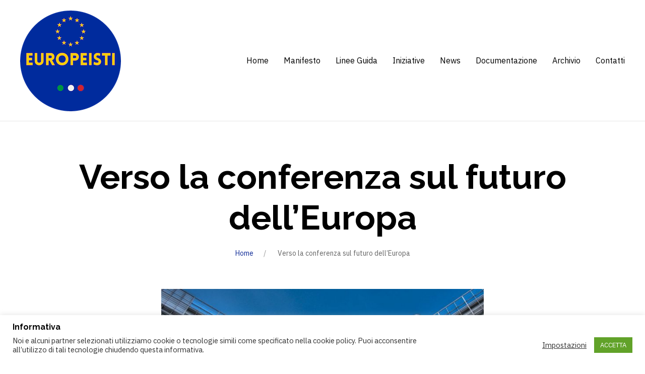

--- FILE ---
content_type: application/javascript
request_url: https://europeisti.org/wp-content/themes/baklon/dahz-modules/blog-single/assets/js/dahz-framework-blog-single.min.js
body_size: 1874
content:
(function ($) {
	"use strict";
	window.dahz = window.dahz || {};

	dahz.blogSingle = {
		init: function(){
			dahz.blogSingle.set({
				$relatedItemContainer : $('[data-single-related-is-loaded="false"]'),
				$relatedContainer : $( '.ds-single__section-related' )
			});
			dahz.blogSingle.lazyRelated();			
		},
		set: function( options ){
			_.extend(
				dahz.blogSingle, 
				_.pick(
					options || {}, 
					'$relatedItemContainer',
					'$relatedItem',
					'$relatedContainer'
				)
			);
			dahz.blogSingle.relatedSlideToShow = 3;
		},
		renderRelated: function( data ){
			dahz.blogSingle.$relatedItemContainer.html( data.related_loop_html ).promise().done( function() {
				dahz.blogSingle.set({
					$relatedItem : $( '.de-related-post__item', dahz.blogSingle.$relatedItemContainer ),
					$relatedContainer : $( '.ds-single__section-related' )
				});
			});
		},
		getRelated : function(){
			$.ajax({
				url: dahzFramework.ajaxURL,
				beforeSend:function(){
					dahz.blogSingle.$relatedItemContainer.attr( 'data-single-related-is-loaded', 'true' );
					dahz.blogSingle.$relatedItemContainer.append( '<div class="uk-height-small"><div class="de-sc-lazy-load--overlay uk-overlay-default uk-position-cover"><div class="uk-position-center" uk-spinner></div></div></div>' );
					dahz.blogSingle.set({
						$relatedItemContainer : $('[data-single-related-is-loaded="true"]')
					});
				},
				type: 'POST',
				data: {
					action: 'dahz_framework_blog_single_lazy_related',
					id: dahz.blogSingle.$relatedItemContainer.data( 'id' ),
				},
				complete:function(){
					$( '.de-sc-lazy-load--overlay', dahz.blogSingle.$relatedItemContainer ).remove();
				},
				dataType:'json',
				success: function success(data) {
					_.defer( dahz.blogSingle.renderRelated, data );
				}
			});
		},
		lazyRelated: function(){
			UIkit.scrollspy( dahz.blogSingle.$relatedItemContainer, {});
			dahz.blogSingle.$relatedItemContainer.on( 'inview', dahz.blogSingle.getRelated );
		}
	};
	$( document ).on( 'ready', dahz.blogSingle.init );
	
})(jQuery);